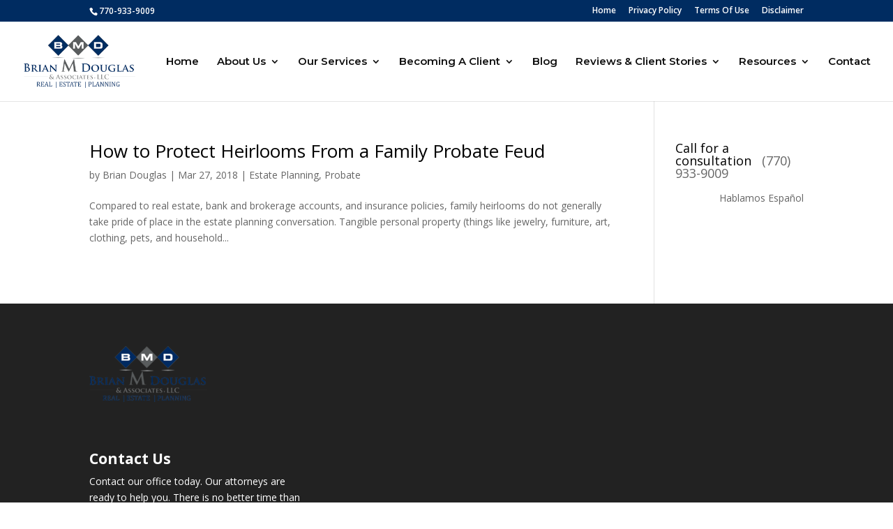

--- FILE ---
content_type: text/css; charset=UTF-8
request_url: https://www.atlantagaestateplanning.com/wp-content/et-cache/1/1/taxonomy/post_tag/370/et-divi-dynamic.css?ver=1768001427
body_size: -410
content:
@font-face{font-family:ETmodules;font-display:block;src:url(//www.atlantagaestateplanning.com/wp-content/themes/Divi/core/admin/fonts/modules/all/modules.eot);src:url(//www.atlantagaestateplanning.com/wp-content/themes/Divi/core/admin/fonts/modules/all/modules.eot?#iefix) format("embedded-opentype"),url(//www.atlantagaestateplanning.com/wp-content/themes/Divi/core/admin/fonts/modules/all/modules.woff) format("woff"),url(//www.atlantagaestateplanning.com/wp-content/themes/Divi/core/admin/fonts/modules/all/modules.ttf) format("truetype"),url(//www.atlantagaestateplanning.com/wp-content/themes/Divi/core/admin/fonts/modules/all/modules.svg#ETmodules) format("svg");font-weight:400;font-style:normal}